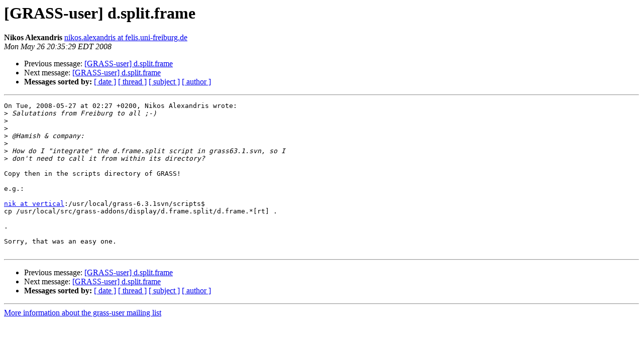

--- FILE ---
content_type: text/html
request_url: https://lists.osgeo.org/pipermail/grass-user/2008-May/044820.html
body_size: 1030
content:
<!DOCTYPE HTML PUBLIC "-//W3C//DTD HTML 3.2//EN">
<HTML>
 <HEAD>
   <TITLE> [GRASS-user] d.split.frame
   </TITLE>
   <LINK REL="Index" HREF="index.html" >
   <LINK REL="made" HREF="mailto:grass-user%40lists.osgeo.org?Subject=%5BGRASS-user%5D%20d.split.frame&In-Reply-To=1211848071.1406.3.camel%40vertical">
   <META NAME="robots" CONTENT="index,nofollow">
   <META http-equiv="Content-Type" content="text/html; charset=us-ascii">
   <LINK REL="Previous"  HREF="044819.html">
   <LINK REL="Next"  HREF="044823.html">
 </HEAD>
 <BODY BGCOLOR="#ffffff">
   <H1>[GRASS-user] d.split.frame</H1>
    <B>Nikos Alexandris</B> 
    <A HREF="mailto:grass-user%40lists.osgeo.org?Subject=%5BGRASS-user%5D%20d.split.frame&In-Reply-To=1211848071.1406.3.camel%40vertical"
       TITLE="[GRASS-user] d.split.frame">nikos.alexandris at felis.uni-freiburg.de
       </A><BR>
    <I>Mon May 26 20:35:29 EDT 2008</I>
    <P><UL>
        <LI>Previous message: <A HREF="044819.html">[GRASS-user] d.split.frame
</A></li>
        <LI>Next message: <A HREF="044823.html">[GRASS-user] d.split.frame
</A></li>
         <LI> <B>Messages sorted by:</B> 
              <a href="date.html#44820">[ date ]</a>
              <a href="thread.html#44820">[ thread ]</a>
              <a href="subject.html#44820">[ subject ]</a>
              <a href="author.html#44820">[ author ]</a>
         </LI>
       </UL>
    <HR>  
<!--beginarticle-->
<PRE>On Tue, 2008-05-27 at 02:27 +0200, Nikos Alexandris wrote:
&gt;<i> Salutations from Freiburg to all ;-)
</I>&gt;<i> 
</I>&gt;<i> 
</I>&gt;<i> @Hamish &amp; company:
</I>&gt;<i> 
</I>&gt;<i> How do I &quot;integrate&quot; the d.frame.split script in grass63.1.svn, so I
</I>&gt;<i> don't need to call it from within its directory?
</I>
Copy then in the scripts directory of GRASS!

e.g.:

<A HREF="http://lists.osgeo.org/mailman/listinfo/grass-user">nik at vertical</A>:/usr/local/grass-6.3.1svn/scripts$
cp /usr/local/src/grass-addons/display/d.frame.split/d.frame.*[rt] .

.

Sorry, that was an easy one.

</PRE>
































<!--endarticle-->
    <HR>
    <P><UL>
        <!--threads-->
	<LI>Previous message: <A HREF="044819.html">[GRASS-user] d.split.frame
</A></li>
	<LI>Next message: <A HREF="044823.html">[GRASS-user] d.split.frame
</A></li>
         <LI> <B>Messages sorted by:</B> 
              <a href="date.html#44820">[ date ]</a>
              <a href="thread.html#44820">[ thread ]</a>
              <a href="subject.html#44820">[ subject ]</a>
              <a href="author.html#44820">[ author ]</a>
         </LI>
       </UL>

<hr>
<a href="http://lists.osgeo.org/mailman/listinfo/grass-user">More information about the grass-user
mailing list</a><br>
</body></html>
